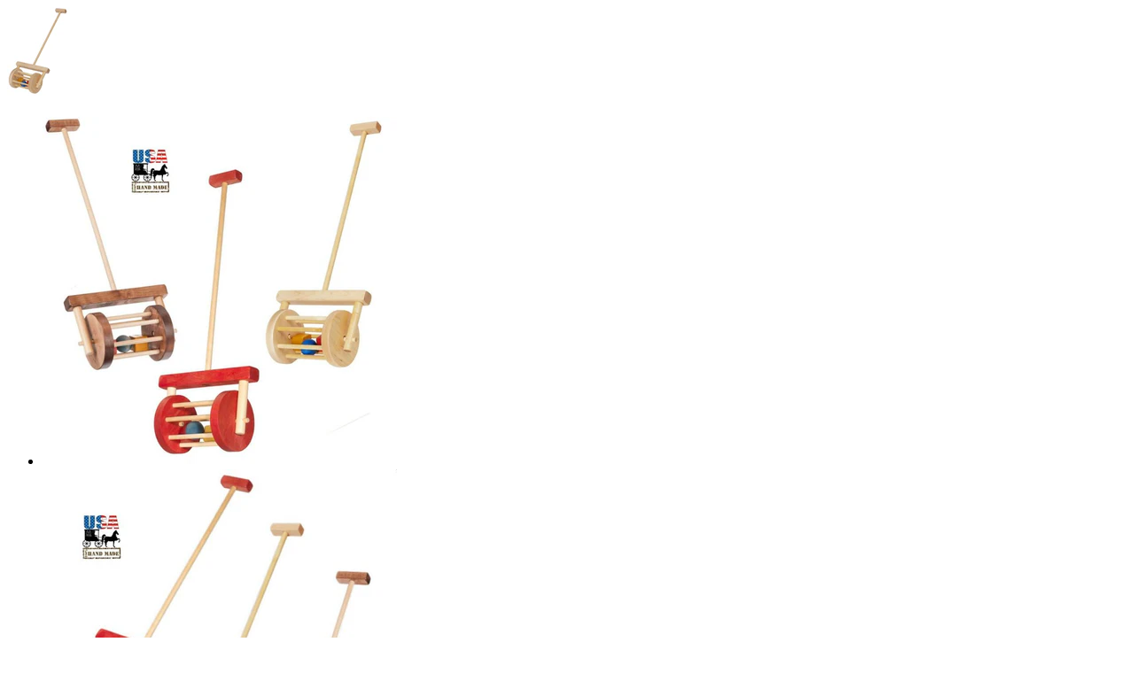

--- FILE ---
content_type: text/html; charset=utf-8
request_url: https://www.savingshepherd.com/collections/amish-wooden-toys/products/block-roller-amish-handmade-wood-toddler-walker-toy?view=quick_view
body_size: 3670
content:


<div class="product-template__container" id="ProductSection-product-template" data-section-id="" data-section-type="product" itemscope itemtype="http://schema.org/Product"><div class="grid product-single">
    <div class="grid__item product-single__photos medium-up--one-half"><div id="FeaturedImageZoom-" class="product-single__photo product-single__photo--has-thumbnails hide" >
            <img src="//www.savingshepherd.com/cdn/shop/products/Block_Roller-330099-236718_small.jpg?v=1699478670" alt="Wooden & Handcrafted ToysBLOCK ROLLER - Handmade Wood Toddler Walker Toy USAblockschildrenSaving Shepherd" id="FeaturedImage-" class="product-featured-img">
          </div>
        <!-- PRODUCT THUMBS -->
          <div class="product-photos">
            <ul class="grid product-photoslider">
              
                <li class="grid__item item">
                  <a href="//www.savingshepherd.com/cdn/shop/products/112_ALL-623856-334708_small.jpg?v=1699478670"
                      class="text-link product-single__thumbnail product-single__thumbnail--"
                      >
                      <img class="product-single__thumbnail-image" src="//www.savingshepherd.com/cdn/shop/products/112_ALL-623856-334708_400x.jpg?v=1699478670" alt="Wooden &amp; Handcrafted ToysBLOCK ROLLER - Handmade Wood Toddler Walker Toy USAblockschildrenSaving Shepherd">
                  </a>
                </li>
              
                <li class="grid__item item">
                  <a href="//www.savingshepherd.com/cdn/shop/products/112_ALL_2-857961-240357_small.jpg?v=1699478670"
                      class="text-link product-single__thumbnail product-single__thumbnail--"
                      >
                      <img class="product-single__thumbnail-image" src="//www.savingshepherd.com/cdn/shop/products/112_ALL_2-857961-240357_400x.jpg?v=1699478670" alt="Wooden &amp; Handcrafted ToysBLOCK ROLLER - Handmade Wood Toddler Walker Toy USAblockschildrenSaving Shepherd">
                  </a>
                </li>
              
                <li class="grid__item item">
                  <a href="//www.savingshepherd.com/cdn/shop/products/Block_Roller-330099-236718_small.jpg?v=1699478670"
                      class="text-link product-single__thumbnail product-single__thumbnail--"
                      >
                      <img class="product-single__thumbnail-image" src="//www.savingshepherd.com/cdn/shop/products/Block_Roller-330099-236718_400x.jpg?v=1699478670" alt="Wooden &amp; Handcrafted ToysBLOCK ROLLER - Handmade Wood Toddler Walker Toy USAblockschildrenSaving Shepherd">
                  </a>
                </li>
              
                <li class="grid__item item">
                  <a href="//www.savingshepherd.com/cdn/shop/products/112WM-420664-989879_small.jpg?v=1699478670"
                      class="text-link product-single__thumbnail product-single__thumbnail--"
                      >
                      <img class="product-single__thumbnail-image" src="//www.savingshepherd.com/cdn/shop/products/112WM-420664-989879_400x.jpg?v=1699478670" alt="Wooden &amp; Handcrafted ToysBLOCK ROLLER - Handmade Wood Toddler Walker Toy USAblockschildrenSaving Shepherd">
                  </a>
                </li>
              
                <li class="grid__item item">
                  <a href="//www.savingshepherd.com/cdn/shop/products/112RM-957603-387188_small.jpg?v=1699478670"
                      class="text-link product-single__thumbnail product-single__thumbnail--"
                      >
                      <img class="product-single__thumbnail-image" src="//www.savingshepherd.com/cdn/shop/products/112RM-957603-387188_400x.jpg?v=1699478670" alt="Wooden &amp; Handcrafted ToysBLOCK ROLLER - Handmade Wood Toddler Walker Toy USAblockschildrenSaving Shepherd">
                  </a>
                </li>
              
                <li class="grid__item item">
                  <a href="//www.savingshepherd.com/cdn/shop/products/pic1_c36ad28b-c76d-45bd-aa17-c8651ae2c37b-274700-180689_small.jpg?v=1699478670"
                      class="text-link product-single__thumbnail product-single__thumbnail--"
                      >
                      <img class="product-single__thumbnail-image" src="//www.savingshepherd.com/cdn/shop/products/pic1_c36ad28b-c76d-45bd-aa17-c8651ae2c37b-274700-180689_400x.jpg?v=1699478670" alt="Wooden &amp; Handcrafted ToysBLOCK ROLLER - Handmade Wood Toddler Walker Toy USAblockschildrenSaving Shepherd">
                  </a>
                </li>
              
                <li class="grid__item item">
                  <a href="//www.savingshepherd.com/cdn/shop/products/pic2_e53d7ae1-5dca-440d-b658-ec4a3a2c3d70-985764-458670_small.jpg?v=1699478670"
                      class="text-link product-single__thumbnail product-single__thumbnail--"
                      >
                      <img class="product-single__thumbnail-image" src="//www.savingshepherd.com/cdn/shop/products/pic2_e53d7ae1-5dca-440d-b658-ec4a3a2c3d70-985764-458670_400x.jpg?v=1699478670" alt="Wooden &amp; Handcrafted ToysBLOCK ROLLER - Handmade Wood Toddler Walker Toy USAblockschildrenSaving Shepherd">
                  </a>
                </li>
              
                <li class="grid__item item">
                  <a href="//www.savingshepherd.com/cdn/shop/products/112M-196553-867634_small.jpg?v=1699478670"
                      class="text-link product-single__thumbnail product-single__thumbnail--"
                      >
                      <img class="product-single__thumbnail-image" src="//www.savingshepherd.com/cdn/shop/products/112M-196553-867634_400x.jpg?v=1699478670" alt="Wooden &amp; Handcrafted ToysBLOCK ROLLER - Handmade Wood Toddler Walker Toy USAblockschildrenSaving Shepherd">
                  </a>
                </li>
              
                <li class="grid__item item">
                  <a href="//www.savingshepherd.com/cdn/shop/products/pic3_2f8b15d3-eabd-4ad1-a58c-49ac966c66f3-726252-280128_small.jpg?v=1699478670"
                      class="text-link product-single__thumbnail product-single__thumbnail--"
                      >
                      <img class="product-single__thumbnail-image" src="//www.savingshepherd.com/cdn/shop/products/pic3_2f8b15d3-eabd-4ad1-a58c-49ac966c66f3-726252-280128_400x.jpg?v=1699478670" alt="Wooden &amp; Handcrafted ToysBLOCK ROLLER - Handmade Wood Toddler Walker Toy USAblockschildrenSaving Shepherd">
                  </a>
                </li>
              
                <li class="grid__item item">
                  <a href="//www.savingshepherd.com/cdn/shop/products/zzzUntitled_4510a7ff-1568-4cfb-8edf-09e6b50a5281-111899-292501_small.jpg?v=1699478670"
                      class="text-link product-single__thumbnail product-single__thumbnail--"
                      >
                      <img class="product-single__thumbnail-image" src="//www.savingshepherd.com/cdn/shop/products/zzzUntitled_4510a7ff-1568-4cfb-8edf-09e6b50a5281-111899-292501_400x.jpg?v=1699478670" alt="Wooden &amp; Handcrafted ToysBLOCK ROLLER - Handmade Wood Toddler Walker Toy USAblockschildrenSaving Shepherd">
                  </a>
                </li>
              
            </ul>
          </div>
    </div>

    <div class="grid__item medium-up--one-half">
      <div class="product-single__meta">

        <h1 itemprop="name" class="product-single__title">BLOCK ROLLER - Handmade Wood Toddler Walker Toy USA</h1>
        
        <!-- PRICE-->
        <meta itemprop="priceCurrency" content="USD">        
        <p class="product-single__price product-single__price-">
          
          <span class="visually-hidden">Regular price</span>
          <s id="ComparePrice-" class="hide"></s>
          <span class="product-price__price product-price__price-">
            <span id="ProductPrice-">$ 69.97</span>
            <span class="product-price__sale-label product-price__sale-label- hide">Sale</span>
          </span>
          
        </p>
        
        <!-- AVAILABILITY , TYPE, SKU -->
        <div class="product-info">
              

              

              

              
        </div>
        
        <!-- PRODUCT SHORT DESCRIPTION -->
        
        <div class="product-single__description rte" itemprop="description">
          
            
            
          		BLOCK ROLLER Handmade Toddler Walking Toy with Blocks 3 Beautiful Finishes  This classic, wooden Block Roller is the perfect toy for toddlers.  An excellent, fun tool to help facilitate the...
            
         </div>
         
          <hr/>

          <form action="/cart/add" method="post" enctype="multipart/form-data" class="product-form product-form- hidedropdown" data-section="">
                
                  
                    <div class="selector-wrapper js product-form__item">
                      <label for="SingleOptionSelector-0">
                        Color
                      </label>
                      <select class="single-option-selector single-option-selector- product-form__input selectbox" id="SingleOptionSelector-0" data-index="option1">
                        
                          <option value="Maple" selected="selected">Maple</option>
                        
                          <option value="Walnut &amp; Maple">Walnut & Maple</option>
                        
                          <option value="Red &amp; Maple">Red & Maple</option>
                        
                      </select>
                    </div>
                  
                

                <select name="id" id="ProductSelect-" data-section="" class="product-form__variants selectbox no-js">
                  
                    
                      <option  selected="selected"  value="5016833795">
                        Maple
                      </option>
                    
                  
                    
                      <option  value="20169576185929">
                        Walnut & Maple
                      </option>
                    
                  
                    
                      <option  value="20169576218697">
                        Red & Maple
                      </option>
                    
                  
                </select>
            
            	<!-- Product Swatch -->
               
                  
                    
                      








  
    
    
    <style>
      label[for="product-select-option-0"] { display: none; }
      #product-select-option-0 { display: none; }
      #product-select-option-0 + .custom-style-select-box { display: none !important; }
      
    </style>
    <script>$(window).load(function() { $('.selector-wrapper:eq(0)').hide(); });</script>
    
    
  




  <div class="swatch clearfix" data-option-index="0">
    <div class="product-form__item">
    <label class="header">Color</label>
    
    
      
      
        
         
        
        <div data-value="Maple" class="swatch-element color maple available">
          <input class="swatchInput" id="swatch-0-maple" type="radio" name="option-0" value="Maple" checked  />
          
          <label class="swatchLbl color" for="swatch-0-maple" style="background-color:maple;" title="Maple"></label>
          
        </div>
      
      
      <script>
        jQuery('.swatch[data-option-index="0"] .maple').removeClass('soldout').addClass('available').find(':radio').removeAttr('disabled');
      </script>
      
    
      
      
        
         
        
        <div data-value="Walnut &amp; Maple" class="swatch-element color walnut-maple available">
          <input class="swatchInput" id="swatch-0-walnut-maple" type="radio" name="option-0" value="Walnut &amp; Maple"  />
          
          <label class="swatchLbl color" for="swatch-0-walnut-maple" style="background-color:maple;" title="Walnut & Maple"></label>
          
        </div>
      
      
      <script>
        jQuery('.swatch[data-option-index="0"] .walnut-maple').removeClass('soldout').addClass('available').find(':radio').removeAttr('disabled');
      </script>
      
    
      
      
        
         
        
        <div data-value="Red &amp; Maple" class="swatch-element color red-maple available">
          <input class="swatchInput" id="swatch-0-red-maple" type="radio" name="option-0" value="Red &amp; Maple"  />
          
          <label class="swatchLbl color" for="swatch-0-red-maple" style="background-color:maple;" title="Red & Maple"></label>
          
        </div>
      
      
      <script>
        jQuery('.swatch[data-option-index="0"] .red-maple').removeClass('soldout').addClass('available').find(':radio').removeAttr('disabled');
      </script>
      
    
  </div>
</div>



                    
                  
                       
            
           <div class="product-action">
              <div class="product-form__item product-form__item--quantity">
                <label for="Quantity" class="hidden">Quantity</label>              
                <div class="wrapQtyBtn">
                  <div class="qtyField">
                    <a class="qtyBtn minus" href="javascript:void(0);"><svg aria-hidden="true" focusable="false" role="presentation" class="icon icon-minus" viewBox="0 0 20 20"><path fill="#444" d="M17.543 11.029H2.1A1.032 1.032 0 0 1 1.071 10c0-.566.463-1.029 1.029-1.029h15.443c.566 0 1.029.463 1.029 1.029 0 .566-.463 1.029-1.029 1.029z"/></svg></a>
                    <input type="text" id="Quantity" name="quantity" value="1" class="product-form__input qty" />
                    <a class="qtyBtn plus" href="javascript:void(0);"><svg aria-hidden="true" focusable="false" role="presentation" class="icon icon-plus" viewBox="0 0 20 20"><path fill="#444" d="M17.409 8.929h-6.695V2.258c0-.566-.506-1.029-1.071-1.029s-1.071.463-1.071 1.029v6.671H1.967C1.401 8.929.938 9.435.938 10s.463 1.071 1.029 1.071h6.605V17.7c0 .566.506 1.029 1.071 1.029s1.071-.463 1.071-1.029v-6.629h6.695c.566 0 1.029-.506 1.029-1.071s-.463-1.071-1.029-1.071z"/></svg></a>
                  </div>
                </div>
                <script>
                  $(".qtyBtn").on("click", function() {
                    var oldValue = jQuery("#Quantity").val(),
                        newVal = 1;                     

                    if ($(this).is(".plus")) {
                      newVal = parseInt(oldValue) + 1;
                    } else if (oldValue > 1) {
                      newVal = parseInt(oldValue) - 1;
                    }

                    $("#Quantity").val(newVal);
                  });
                </script>
              </div>
            <div class="product-form__item product-form__item--submit">
              <button type="submit" name="add" id="AddToCart-"  class="btn product-form__cart-submit">
                <span id="AddToCartText-">
                  
                    Add to cart
                  
                </span>
              </button>
            </div>
            </div>
          </form>
      </div>
    </div>
  </div>
</div>

<!--[if (gt IE 9)|!(IE)]><!--><script src="//www.savingshepherd.com/cdn/shop/t/28/assets/quickview.js?v=62708834702520062461729108078" defer="defer"></script><!--<![endif]-->
<!--[if lte IE 9]><script src="//www.savingshepherd.com/cdn/shop/t/28/assets/quickview.js?v=62708834702520062461729108078"></script><![endif]-->


  <script type="application/json" id="ProductJson-">
    {"id":1712327491,"title":"BLOCK ROLLER - Handmade Wood Toddler Walker Toy USA","handle":"block-roller-amish-handmade-wood-toddler-walker-toy","description":"\u003cdiv style=\"text-align: center;\"\u003e\n\u003cp\u003e\u003cstrong\u003eBLOCK ROLLER\u003c\/strong\u003e\u003c\/p\u003e\n\n\u003cp\u003e\u003cstrong\u003eHandmade Toddler Walking Toy with Blocks\u003c\/strong\u003e\u003c\/p\u003e\n\n\u003cp\u003e\u003cstrong\u003e3 Beautiful Finishes\u003c\/strong\u003e\u003c\/p\u003e\n\n\u003cp\u003e\u003cstrong\u003e This classic, wooden Block Roller is the perfect toy for toddlers.  An excellent, fun tool to help facilitate the \"learning to walk\" stage.\u003c\/strong\u003e\u003c\/p\u003e\n\n\u003cp\u003e\u003cstrong\u003eAvailable in gorgeous Maple, Maple \u0026amp; Walnut and Red \u0026amp; Maple finishes\u003c\/strong\u003e\u003c\/p\u003e\n\n\u003cp\u003e\u003cstrong\u003eMeasures approximately 25\"h X 9½\"w x 5\"d\u003c\/strong\u003e\u003c\/p\u003e\n\n\u003cp\u003e\u003cstrong\u003e Th\u003c\/strong\u003e\u003cstrong\u003eese beautiful wooden toys are manufactured in a primitive wood shop using old world carpentry skills.  Each is hand cut, sanded and assembled with loving care using high quality hardwood. Child-safe stains comply with all CPSIA standards. These heirloom quality pieces will last for generations.\u003c\/strong\u003e\u003c\/p\u003e\n\n\u003cp\u003e\u003cstrong\u003eMADE IN AMERICA\u003c\/strong\u003e\u003c\/p\u003e\n\n\u003cp\u003e\u003cstrong\u003eDay Care Quality Pieces are made with non-toxic, eco friendly varnishes.\u003c\/strong\u003e\u003c\/p\u003e\n\n\u003cp\u003e\u003cstrong\u003eSpecial attention is paid to hand sanding edges and corners for a safe and beautiful product.\u003c\/strong\u003e\u003c\/p\u003e\n\u003c\/div\u003e\n","published_at":"2014-09-02T11:33:00-04:00","created_at":"2015-07-20T15:00:55-04:00","vendor":"Saving Shepherd","type":"Wooden \u0026 Handcrafted Toys","tags":["blocks","children","childrens","children’s","handmade","old time","play","playroom","preschool","toddler","toy","toys","USA","wood"],"price":6997,"price_min":6997,"price_max":6997,"available":true,"price_varies":false,"compare_at_price":null,"compare_at_price_min":0,"compare_at_price_max":0,"compare_at_price_varies":false,"variants":[{"id":5016833795,"title":"Maple","option1":"Maple","option2":null,"option3":null,"sku":"LY-112-M","requires_shipping":true,"taxable":true,"featured_image":{"id":43144606613794,"product_id":1712327491,"position":3,"created_at":"2023-11-08T16:24:30-05:00","updated_at":"2023-11-08T16:24:30-05:00","alt":"Wooden \u0026 Handcrafted ToysBLOCK ROLLER - Handmade Wood Toddler Walker Toy USAblockschildrenSaving Shepherd","width":717,"height":1009,"src":"\/\/www.savingshepherd.com\/cdn\/shop\/products\/Block_Roller-330099-236718.jpg?v=1699478670","variant_ids":[5016833795]},"available":true,"name":"BLOCK ROLLER - Handmade Wood Toddler Walker Toy USA - Maple","public_title":"Maple","options":["Maple"],"price":6997,"weight":0,"compare_at_price":null,"inventory_quantity":48,"inventory_management":"shopify","inventory_policy":"deny","barcode":null,"featured_media":{"alt":"Wooden \u0026 Handcrafted ToysBLOCK ROLLER - Handmade Wood Toddler Walker Toy USAblockschildrenSaving Shepherd","id":35558551093538,"position":3,"preview_image":{"aspect_ratio":0.711,"height":1009,"width":717,"src":"\/\/www.savingshepherd.com\/cdn\/shop\/products\/Block_Roller-330099-236718.jpg?v=1699478670"}},"requires_selling_plan":false,"selling_plan_allocations":[]},{"id":20169576185929,"title":"Walnut \u0026 Maple","option1":"Walnut \u0026 Maple","option2":null,"option3":null,"sku":"LY-112-WM","requires_shipping":true,"taxable":true,"featured_image":{"id":43144606646562,"product_id":1712327491,"position":4,"created_at":"2023-11-08T16:24:30-05:00","updated_at":"2023-11-08T16:24:30-05:00","alt":"Wooden \u0026 Handcrafted ToysBLOCK ROLLER - Handmade Wood Toddler Walker Toy USAblockschildrenSaving Shepherd","width":667,"height":1000,"src":"\/\/www.savingshepherd.com\/cdn\/shop\/products\/112WM-420664-989879.jpg?v=1699478670","variant_ids":[20169576185929]},"available":true,"name":"BLOCK ROLLER - Handmade Wood Toddler Walker Toy USA - Walnut \u0026 Maple","public_title":"Walnut \u0026 Maple","options":["Walnut \u0026 Maple"],"price":6997,"weight":0,"compare_at_price":null,"inventory_quantity":48,"inventory_management":"shopify","inventory_policy":"deny","barcode":null,"featured_media":{"alt":"Wooden \u0026 Handcrafted ToysBLOCK ROLLER - Handmade Wood Toddler Walker Toy USAblockschildrenSaving Shepherd","id":35558551224610,"position":4,"preview_image":{"aspect_ratio":0.667,"height":1000,"width":667,"src":"\/\/www.savingshepherd.com\/cdn\/shop\/products\/112WM-420664-989879.jpg?v=1699478670"}},"requires_selling_plan":false,"selling_plan_allocations":[]},{"id":20169576218697,"title":"Red \u0026 Maple","option1":"Red \u0026 Maple","option2":null,"option3":null,"sku":"LY-112-RM","requires_shipping":true,"taxable":true,"featured_image":{"id":43144606679330,"product_id":1712327491,"position":5,"created_at":"2023-11-08T16:24:30-05:00","updated_at":"2023-11-08T16:24:30-05:00","alt":"Wooden \u0026 Handcrafted ToysBLOCK ROLLER - Handmade Wood Toddler Walker Toy USAblockschildrenSaving Shepherd","width":727,"height":1000,"src":"\/\/www.savingshepherd.com\/cdn\/shop\/products\/112RM-957603-387188.jpg?v=1699478670","variant_ids":[20169576218697]},"available":true,"name":"BLOCK ROLLER - Handmade Wood Toddler Walker Toy USA - Red \u0026 Maple","public_title":"Red \u0026 Maple","options":["Red \u0026 Maple"],"price":6997,"weight":0,"compare_at_price":null,"inventory_quantity":48,"inventory_management":"shopify","inventory_policy":"deny","barcode":null,"featured_media":{"alt":"Wooden \u0026 Handcrafted ToysBLOCK ROLLER - Handmade Wood Toddler Walker Toy USAblockschildrenSaving Shepherd","id":35558551257378,"position":5,"preview_image":{"aspect_ratio":0.727,"height":1000,"width":727,"src":"\/\/www.savingshepherd.com\/cdn\/shop\/products\/112RM-957603-387188.jpg?v=1699478670"}},"requires_selling_plan":false,"selling_plan_allocations":[]}],"images":["\/\/www.savingshepherd.com\/cdn\/shop\/products\/112_ALL-623856-334708.jpg?v=1699478670","\/\/www.savingshepherd.com\/cdn\/shop\/products\/112_ALL_2-857961-240357.jpg?v=1699478670","\/\/www.savingshepherd.com\/cdn\/shop\/products\/Block_Roller-330099-236718.jpg?v=1699478670","\/\/www.savingshepherd.com\/cdn\/shop\/products\/112WM-420664-989879.jpg?v=1699478670","\/\/www.savingshepherd.com\/cdn\/shop\/products\/112RM-957603-387188.jpg?v=1699478670","\/\/www.savingshepherd.com\/cdn\/shop\/products\/pic1_c36ad28b-c76d-45bd-aa17-c8651ae2c37b-274700-180689.jpg?v=1699478670","\/\/www.savingshepherd.com\/cdn\/shop\/products\/pic2_e53d7ae1-5dca-440d-b658-ec4a3a2c3d70-985764-458670.jpg?v=1699478670","\/\/www.savingshepherd.com\/cdn\/shop\/products\/112M-196553-867634.jpg?v=1699478670","\/\/www.savingshepherd.com\/cdn\/shop\/products\/pic3_2f8b15d3-eabd-4ad1-a58c-49ac966c66f3-726252-280128.jpg?v=1699478670","\/\/www.savingshepherd.com\/cdn\/shop\/products\/zzzUntitled_4510a7ff-1568-4cfb-8edf-09e6b50a5281-111899-292501.jpg?v=1699478670"],"featured_image":"\/\/www.savingshepherd.com\/cdn\/shop\/products\/112_ALL-623856-334708.jpg?v=1699478670","options":["Color"],"media":[{"alt":"Wooden \u0026 Handcrafted ToysBLOCK ROLLER - Handmade Wood Toddler Walker Toy USAblockschildrenSaving Shepherd","id":35558551126306,"position":1,"preview_image":{"aspect_ratio":0.996,"height":773,"width":770,"src":"\/\/www.savingshepherd.com\/cdn\/shop\/products\/112_ALL-623856-334708.jpg?v=1699478670"},"aspect_ratio":0.996,"height":773,"media_type":"image","src":"\/\/www.savingshepherd.com\/cdn\/shop\/products\/112_ALL-623856-334708.jpg?v=1699478670","width":770},{"alt":"Wooden \u0026 Handcrafted ToysBLOCK ROLLER - Handmade Wood Toddler Walker Toy USAblockschildrenSaving Shepherd","id":35558551191842,"position":2,"preview_image":{"aspect_ratio":0.986,"height":774,"width":763,"src":"\/\/www.savingshepherd.com\/cdn\/shop\/products\/112_ALL_2-857961-240357.jpg?v=1699478670"},"aspect_ratio":0.986,"height":774,"media_type":"image","src":"\/\/www.savingshepherd.com\/cdn\/shop\/products\/112_ALL_2-857961-240357.jpg?v=1699478670","width":763},{"alt":"Wooden \u0026 Handcrafted ToysBLOCK ROLLER - Handmade Wood Toddler Walker Toy USAblockschildrenSaving Shepherd","id":35558551093538,"position":3,"preview_image":{"aspect_ratio":0.711,"height":1009,"width":717,"src":"\/\/www.savingshepherd.com\/cdn\/shop\/products\/Block_Roller-330099-236718.jpg?v=1699478670"},"aspect_ratio":0.711,"height":1009,"media_type":"image","src":"\/\/www.savingshepherd.com\/cdn\/shop\/products\/Block_Roller-330099-236718.jpg?v=1699478670","width":717},{"alt":"Wooden \u0026 Handcrafted ToysBLOCK ROLLER - Handmade Wood Toddler Walker Toy USAblockschildrenSaving Shepherd","id":35558551224610,"position":4,"preview_image":{"aspect_ratio":0.667,"height":1000,"width":667,"src":"\/\/www.savingshepherd.com\/cdn\/shop\/products\/112WM-420664-989879.jpg?v=1699478670"},"aspect_ratio":0.667,"height":1000,"media_type":"image","src":"\/\/www.savingshepherd.com\/cdn\/shop\/products\/112WM-420664-989879.jpg?v=1699478670","width":667},{"alt":"Wooden \u0026 Handcrafted ToysBLOCK ROLLER - Handmade Wood Toddler Walker Toy USAblockschildrenSaving Shepherd","id":35558551257378,"position":5,"preview_image":{"aspect_ratio":0.727,"height":1000,"width":727,"src":"\/\/www.savingshepherd.com\/cdn\/shop\/products\/112RM-957603-387188.jpg?v=1699478670"},"aspect_ratio":0.727,"height":1000,"media_type":"image","src":"\/\/www.savingshepherd.com\/cdn\/shop\/products\/112RM-957603-387188.jpg?v=1699478670","width":727},{"alt":"Wooden \u0026 Handcrafted ToysBLOCK ROLLER - Handmade Wood Toddler Walker Toy USAblockschildrenSaving Shepherd","id":35558551290146,"position":6,"preview_image":{"aspect_ratio":0.897,"height":1000,"width":897,"src":"\/\/www.savingshepherd.com\/cdn\/shop\/products\/pic1_c36ad28b-c76d-45bd-aa17-c8651ae2c37b-274700-180689.jpg?v=1699478670"},"aspect_ratio":0.897,"height":1000,"media_type":"image","src":"\/\/www.savingshepherd.com\/cdn\/shop\/products\/pic1_c36ad28b-c76d-45bd-aa17-c8651ae2c37b-274700-180689.jpg?v=1699478670","width":897},{"alt":"Wooden \u0026 Handcrafted ToysBLOCK ROLLER - Handmade Wood Toddler Walker Toy USAblockschildrenSaving Shepherd","id":35558551322914,"position":7,"preview_image":{"aspect_ratio":1.248,"height":801,"width":1000,"src":"\/\/www.savingshepherd.com\/cdn\/shop\/products\/pic2_e53d7ae1-5dca-440d-b658-ec4a3a2c3d70-985764-458670.jpg?v=1699478670"},"aspect_ratio":1.248,"height":801,"media_type":"image","src":"\/\/www.savingshepherd.com\/cdn\/shop\/products\/pic2_e53d7ae1-5dca-440d-b658-ec4a3a2c3d70-985764-458670.jpg?v=1699478670","width":1000},{"alt":"Wooden \u0026 Handcrafted ToysBLOCK ROLLER - Handmade Wood Toddler Walker Toy USAblockschildrenSaving Shepherd","id":35558551355682,"position":8,"preview_image":{"aspect_ratio":0.714,"height":1000,"width":714,"src":"\/\/www.savingshepherd.com\/cdn\/shop\/products\/112M-196553-867634.jpg?v=1699478670"},"aspect_ratio":0.714,"height":1000,"media_type":"image","src":"\/\/www.savingshepherd.com\/cdn\/shop\/products\/112M-196553-867634.jpg?v=1699478670","width":714},{"alt":"Wooden \u0026 Handcrafted ToysBLOCK ROLLER - Handmade Wood Toddler Walker Toy USAblockschildrenSaving Shepherd","id":35558551388450,"position":9,"preview_image":{"aspect_ratio":1.565,"height":639,"width":1000,"src":"\/\/www.savingshepherd.com\/cdn\/shop\/products\/pic3_2f8b15d3-eabd-4ad1-a58c-49ac966c66f3-726252-280128.jpg?v=1699478670"},"aspect_ratio":1.565,"height":639,"media_type":"image","src":"\/\/www.savingshepherd.com\/cdn\/shop\/products\/pic3_2f8b15d3-eabd-4ad1-a58c-49ac966c66f3-726252-280128.jpg?v=1699478670","width":1000},{"alt":"Wooden \u0026 Handcrafted ToysBLOCK ROLLER - Handmade Wood Toddler Walker Toy USAblockschildrenSaving Shepherd","id":35558551421218,"position":10,"preview_image":{"aspect_ratio":1.45,"height":805,"width":1167,"src":"\/\/www.savingshepherd.com\/cdn\/shop\/products\/zzzUntitled_4510a7ff-1568-4cfb-8edf-09e6b50a5281-111899-292501.jpg?v=1699478670"},"aspect_ratio":1.45,"height":805,"media_type":"image","src":"\/\/www.savingshepherd.com\/cdn\/shop\/products\/zzzUntitled_4510a7ff-1568-4cfb-8edf-09e6b50a5281-111899-292501.jpg?v=1699478670","width":1167}],"requires_selling_plan":false,"selling_plan_groups":[],"content":"\u003cdiv style=\"text-align: center;\"\u003e\n\u003cp\u003e\u003cstrong\u003eBLOCK ROLLER\u003c\/strong\u003e\u003c\/p\u003e\n\n\u003cp\u003e\u003cstrong\u003eHandmade Toddler Walking Toy with Blocks\u003c\/strong\u003e\u003c\/p\u003e\n\n\u003cp\u003e\u003cstrong\u003e3 Beautiful Finishes\u003c\/strong\u003e\u003c\/p\u003e\n\n\u003cp\u003e\u003cstrong\u003e This classic, wooden Block Roller is the perfect toy for toddlers.  An excellent, fun tool to help facilitate the \"learning to walk\" stage.\u003c\/strong\u003e\u003c\/p\u003e\n\n\u003cp\u003e\u003cstrong\u003eAvailable in gorgeous Maple, Maple \u0026amp; Walnut and Red \u0026amp; Maple finishes\u003c\/strong\u003e\u003c\/p\u003e\n\n\u003cp\u003e\u003cstrong\u003eMeasures approximately 25\"h X 9½\"w x 5\"d\u003c\/strong\u003e\u003c\/p\u003e\n\n\u003cp\u003e\u003cstrong\u003e Th\u003c\/strong\u003e\u003cstrong\u003eese beautiful wooden toys are manufactured in a primitive wood shop using old world carpentry skills.  Each is hand cut, sanded and assembled with loving care using high quality hardwood. Child-safe stains comply with all CPSIA standards. These heirloom quality pieces will last for generations.\u003c\/strong\u003e\u003c\/p\u003e\n\n\u003cp\u003e\u003cstrong\u003eMADE IN AMERICA\u003c\/strong\u003e\u003c\/p\u003e\n\n\u003cp\u003e\u003cstrong\u003eDay Care Quality Pieces are made with non-toxic, eco friendly varnishes.\u003c\/strong\u003e\u003c\/p\u003e\n\n\u003cp\u003e\u003cstrong\u003eSpecial attention is paid to hand sanding edges and corners for a safe and beautiful product.\u003c\/strong\u003e\u003c\/p\u003e\n\u003c\/div\u003e\n"}
  </script>


<script>
  // Override default values of shop.strings for each template.
  // Alternate product templates can change values of
  // add to cart button, sold out, and unavailable states here.
  theme.productStrings = {
    addToCart: "Add to cart",
    soldOut: "Sold out",
    unavailable: "Out of Stock"
  }
  
  jQuery(function() {
    jQuery('.swatch :radio').change(function() {
      var optionIndex = jQuery(this).closest('.swatch').attr('data-option-index');
      var optionValue = jQuery(this).val();
      jQuery(this)
        .closest('form')
        .find('.single-option-selector')
        .eq(optionIndex)
        .val(optionValue)
        .trigger('change');
    });
  });
  
</script>